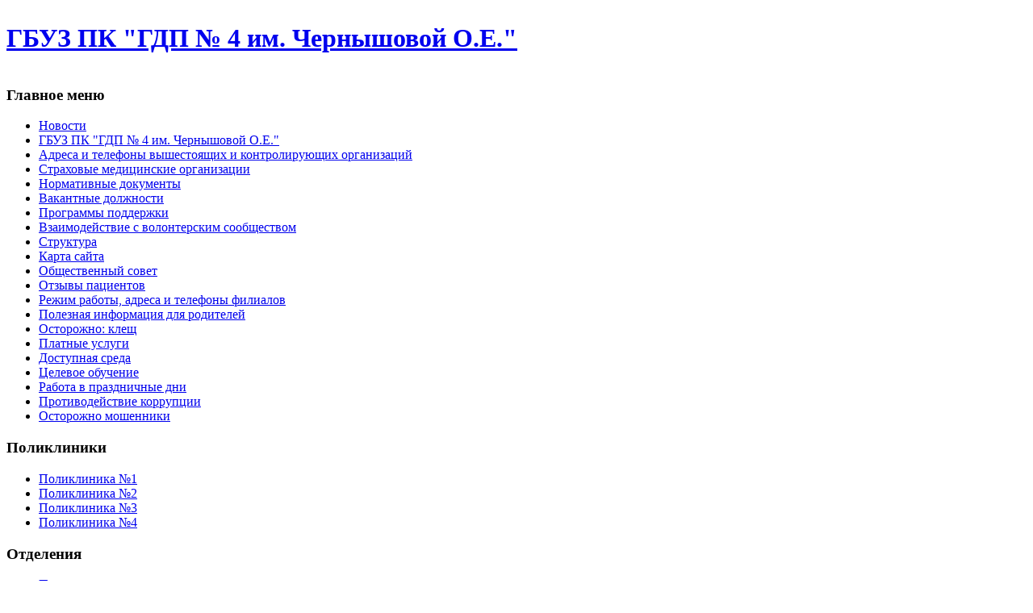

--- FILE ---
content_type: text/html; charset=utf-8
request_url: http://gdp4.perm.ru/index.php/pervoe-pediatricheskoe
body_size: 11953
content:

<!DOCTYPE html>

<html xmlns="http://www.w3.org/1999/xhtml" xml:lang="en-gb" lang="en-gb" dir="ltr">

<head>

	  <base href="http://gdp4.perm.ru/index.php/pervoe-pediatricheskoe" />
  <meta http-equiv="content-type" content="text/html; charset=utf-8" />
  <meta name="generator" content="Joomla! - Open Source Content Management" />
  <title>Первое педиатрическое</title>
  <script src="/media/jui/js/jquery.min.js" type="text/javascript"></script>
  <script src="/media/jui/js/jquery-noconflict.js" type="text/javascript"></script>
  <script src="/media/jui/js/jquery-migrate.min.js" type="text/javascript"></script>
  <script src="/media/system/js/caption.js" type="text/javascript"></script>
  <script src="/media/system/js/mootools-core.js" type="text/javascript"></script>
  <script src="/media/system/js/core.js" type="text/javascript"></script>
  <script src="/media/system/js/mootools-more.js" type="text/javascript"></script>
  <script type="text/javascript">
jQuery(window).on('load',  function() {
				new JCaption('img.caption');
			});
  </script>


	<!-- The following line loads the template CSS file located in the template folder. -->

	<link rel="stylesheet" href="/templates/siteground-j16-5/css/template.css" type="text/css" />

	

	<!-- The following line loads the template JavaScript file located in the template folder. It's blank by default. -->
	
	<script type="text/javascript" src="http://2e/aspecial/special.js"></script> 
	
	<script type="text/javascript" src="/templates/siteground-j16-5/js/CreateHTML5Elements.js"></script>

	<script type="text/javascript" src="/templates/siteground-j16-5/js/jquery-1.4.4.min.js"></script>

	<script type="text/javascript">jQuery.noConflict();</script>

	<script type="text/javascript" src="/templates/siteground-j16-5/js/sgmenu.js"></script>
  
	



</head>

<body class="page_bg">



	<header>

		<div class="logo">

			<table cellpadding="0" cellspacing="0"><tr><td>

				<h1><a href="/">ГБУЗ ПК "ГДП № 4 им. Чернышовой О.Е."</a></h1>

			</td></tr>

			</table>

		</div>

		<div class="top-menu">

			<div id="sgmenu">

				

			</div>

		</div>

		<div id="search">

			

		</div>		

	</header>

	<div id="header-img"></div>

	<section id="content">

		
		<div class="maincol_w_left">

		
		

		
			<div class="leftcol">

						<div class="module_menu">
			<div>
				<div>
					<div>
													<h3>Главное меню</h3>
											

<ul class="menu">
<li id="item-101"><a href="/index.php" ><span>Новости</span></a></li><li id="item-103"><a href="/index.php/gdp-4" ><span>ГБУЗ ПК &quot;ГДП № 4 им. Чернышовой О.Е.&quot;</span></a></li><li id="item-169"><a href="/index.php/adresa-i-telefony-vyshestoyashchikh-i-kontroliruyushchikh-organizatsij" ><span>Адреса и телефоны вышестоящих и контролирующих организаций</span></a></li><li id="item-170"><a href="/index.php/ctrakhovye-meditsinskie-organizatsii" ><span>Cтраховые медицинские организации</span></a></li><li id="item-107"><a href="/index.php/normativnye-dokumenty" ><span>Нормативные документы</span></a></li><li id="item-171"><a href="/index.php/vakantnye-dolzhnosti" ><span>Вакантные должности</span></a></li><li id="item-181"><a href="/index.php/programmy-podderzhki" ><span>Программы поддержки</span></a></li><li id="item-177"><a href="/index.php/vzaimodejstvie-s-volonterskim-soobshchestvom" ><span>Взаимодействие с волонтерским сообществом</span></a></li><li id="item-173"><a href="/index.php/struktura" ><span>Структура</span></a></li><li id="item-174"><a href="/index.php/karta-sajta" ><span>Карта сайта</span></a></li><li id="item-179"><a href="/index.php/obshchestvennyj-sovet" ><span>Общественный совет</span></a></li><li id="item-148"><a href="/index.php/otzyvy-patsientov" ><span>Отзывы пациентов</span></a></li><li id="item-105"><a href="/index.php/adresa" ><span>Режим работы, адреса и телефоны филиалов</span></a></li><li id="item-136"><a href="/index.php/dlyaroditelei" ><span>Полезная информация для родителей</span></a></li><li id="item-175"><a href="/index.php/ostorozhno-kleshch" ><span>Осторожно: клещ</span></a></li><li id="item-137"><a href="/index.php/platnieuslugi" ><span>Платные услуги</span></a></li><li id="item-176"><a href="/index.php/dostupnaya-sreda" ><span>Доступная среда</span></a></li><li id="item-182"><a href="/index.php/tselevoe-obuchenie" ><span>Целевое обучение</span></a></li><li id="item-183"><a href="/index.php/rabota-v-prazdnichnye-dni" ><span>Работа в праздничные дни</span></a></li><li id="item-184"><a href="/index.php/protivodejstvie-korruptsii" ><span>Противодействие коррупции</span></a></li><li id="item-185"><a href="/index.php/ostorozhno-moshenniki" ><span>Осторожно мошенники</span></a></li></ul>					</div>
				</div>
			</div>
		</div>
			<div class="module">
			<div>
				<div>
					<div>
													<h3>Поликлиники</h3>
											

<ul class="menu">
<li id="item-108"><a href="/index.php/poliklinika-1" ><span>Поликлиника №1</span></a></li><li id="item-109"><a href="/index.php/poliklinika-2" ><span>Поликлиника №2</span></a></li><li id="item-111"><a href="/index.php/poliklinika-3" ><span>Поликлиника №3</span></a></li><li id="item-112"><a href="/index.php/poliklinika-4" ><span>Поликлиника №4</span></a></li></ul>					</div>
				</div>
			</div>
		</div>
			<div class="module">
			<div>
				<div>
					<div>
													<h3>Отделения</h3>
											

<ul class="menu">
<li id="item-110" class="current active"><a href="/index.php/pervoe-pediatricheskoe" ><span>Первое педиатрическое</span></a></li><li id="item-114"><a href="/index.php/v" ><span>Второе педиатрическое</span></a></li><li id="item-115"><a href="/index.php/trete-pediatricheskoe" ><span>Третье педиатрическое</span></a></li><li id="item-116"><a href="/index.php/chetvertoe-pediatricheskoe" ><span>Четвертое педиатрическое</span></a></li><li id="item-117"><a href="/index.php/podrostkovoe" ><span>Подростковое</span></a></li><li id="item-118"><a href="/index.php/doshkolnoe" ><span>Дошкольное</span></a></li><li id="item-119"><a href="/index.php/shkolnoe" ><span>Школьное</span></a></li><li id="item-120"><a href="/index.php/oftalmologicheskoe" ><span>Офтальмологическое</span></a></li><li id="item-121"><a href="/index.php/otoloringologicheskoe" ><span>Отолорингологическое</span></a></li><li id="item-122"><a href="/index.php/fizioterapevticheskoe" ><span>Физиотерапевтическое</span></a></li><li id="item-123"><a href="/index.php/meditsinskaya-reabilitatsiya" ><span>Медицинская реабилитация </span></a></li><li id="item-124"><a href="/index.php/funktsionalnoj-diagnostiki" ><span>Функциональной диагностики</span></a></li><li id="item-125"><a href="/index.php/luchevoj-diagnostiki" ><span>Отделение рентгенологии и ультразвуковой диагностики</span></a></li><li id="item-127"><a href="/index.php/mediko-sotsialnoj-pomoshchi" ><span>Медико-социальной помощи</span></a></li><li id="item-128"><a href="/index.php/informatsionno-analiticheskoe" ><span>Информационно-аналитическое</span></a></li><li id="item-129"><a href="/index.php/tekhnicheskij-otdel" ><span>Технический отдел</span></a></li><li id="item-130"><a href="/index.php/kliniko-diagnosticheskaya-laboratoriya" ><span>Клинико-диагностическая лаборатория</span></a></li><li id="item-131"><a href="/index.php/molochnaya-kukhnya" ><span>Молочная кухня</span></a></li><li id="item-132"><a href="/index.php/tsentr-zdorovya" ><span>Центр здоровья</span></a></li><li id="item-133"><a href="/index.php/dnevnoj-statsionar-profil-pediatriya" ><span>Дневной стационар профиль педиатрия</span></a></li><li id="item-134"><a href="/index.php/dnevnoj-statsionar-profil-otolaringologiya" ><span>Дневной стационар профиль отоларингология</span></a></li><li id="item-135"><a href="/index.php/kabinet-okhrany-zreniya" ><span>Кабинет охраны зрения</span></a></li></ul>					</div>
				</div>
			</div>
		</div>
	

			</div>

			
			

				<div class="cont">
						<div id="system-message-container">
	</div>

						
<div style="height: 4px; overflow: hidden;position:absolute;">
	<span style="line-height:20px;">Все для 
		<a href="http://www.joomla3x.ru">Joomla</a>. 
		Беспланые шаблоны и расширения.
	</span>
</div>						<div class="item-page" itemscope itemtype="http://schema.org/Article">
	<meta itemprop="inLanguage" content="en-GB" />
	
		
			<div class="page-header">
		<h2 itemprop="name">
							Первое педиатрическое					</h2>
							</div>
					
	
	
		
								<div itemprop="articleBody">
		<p>Отделение расположено в поликлинике №3 (<a href="http://maps.google.ru/maps/place?cid=4972252696280492905&amp;q=%D0%A8%D0%B8%D1%88%D0%BA%D0%B8%D0%BD%D0%B0+31&amp;hl=ru&amp;cd=1&amp;cad=src:pplink&amp;ei=FCR4TryMD8OiOticxOIB" target="_blank">ул. Шишкина, </a>20а).</p>
<p>Оно состоит из 7 участков: 9, 15, 17, 18, 19, 28, 29.</p>
<p style="margin-bottom: 0cm;">Заведующий первым педиатрическим отделением:</p>
<p>Врач-педиатр первой категории Гладких Елена Устиновна.</p>
<p style="margin-bottom: 0cm;">Старшая медсестра отделения:</p>
<p style="margin-bottom: 0cm;">Очатова Оксана Викторовна.</p>
<p>&nbsp;</p>
<ol>
<li><span style="color: #0000ff;"><a href="/index.php/pervoe-pediatricheskoe/12-uchastki/39-uchastok-9" style="color: #0000ff;">Участок №9</a></span></li>
<li><span style="color: #0000ff;"><a href="/index.php/pervoe-pediatricheskoe/12-uchastki/40-uchastok-15" style="color: #0000ff;">Участок №15</a></span></li>
<li><span style="color: #0000ff;"><a href="/index.php/pervoe-pediatricheskoe/12-uchastki/41-uchastok-17" style="color: #0000ff;">Участок №17</a></span></li>
<li><span style="color: #0000ff;"><a href="/index.php/pervoe-pediatricheskoe/12-uchastki/42-uchastok-18" style="color: #0000ff;">Участок №18</a></span></li>
<li><span style="color: #0000ff;"><a href="/index.php/pervoe-pediatricheskoe/12-uchastki/43-uchastok-19" style="color: #0000ff;">Участок №19</a></span></li>
<li><span style="color: #0000ff;"><a href="/index.php/pervoe-pediatricheskoe/12-uchastki/44-uchastok-28" style="color: #0000ff;">Участок №28</a></span></li>
<li><span style="color: #0000ff;"><a href="/index.php/pervoe-pediatricheskoe/12-uchastki/45-uchastok-29" style="color: #0000ff;">Участок №29</a></span></li>
</ol>	</div>

	
						</div>

				</div>

			

		
		<div class="clr"></div>

		</div>

		



	</section>

	<footer>

		<p style="text-align:center;">
 	ГБУЗ ПК "ГДП № 4 им. Чернышовой О.Е."</a>
	
	
	
</p>

	</footer>

	



</body>

</html>